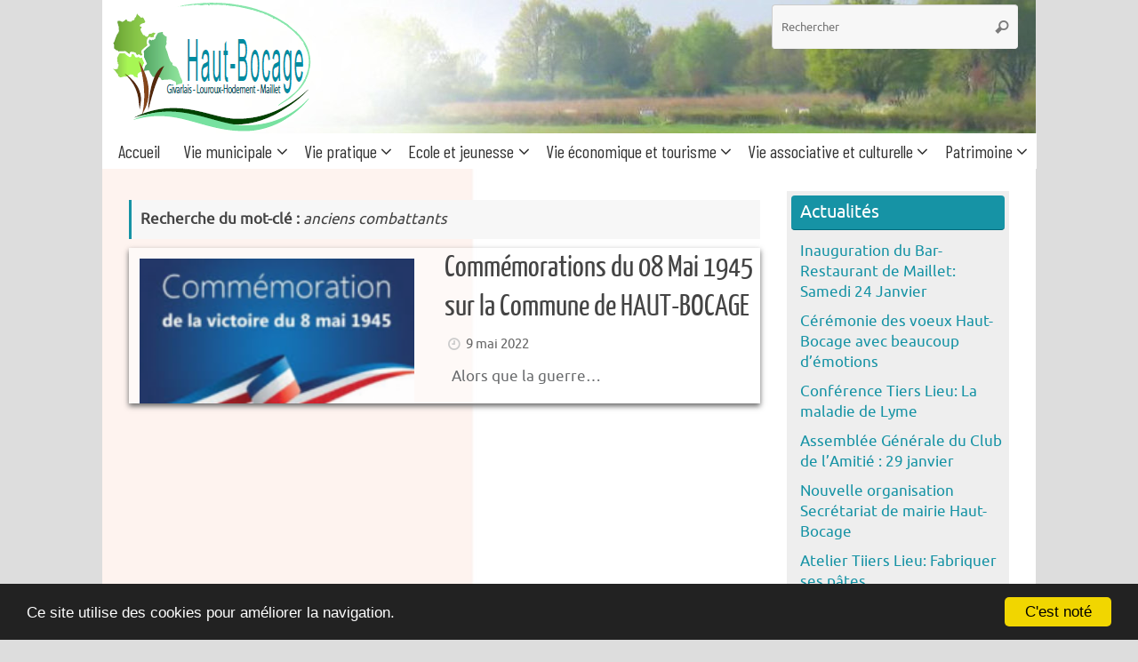

--- FILE ---
content_type: text/html; charset=UTF-8
request_url: https://www.haut-bocage.fr/tag/anciens-combattants/
body_size: 16397
content:
<!DOCTYPE html>
<html lang="fr-FR">
<head>
<meta name="viewport" content="width=device-width, user-scalable=yes, initial-scale=1.0, minimum-scale=1.0, maximum-scale=3.0">
<meta http-equiv="Content-Type" content="text/html; charset=UTF-8" />
<link rel="profile" href="https://gmpg.org/xfn/11" />
<link rel="pingback" href="https://www.haut-bocage.fr/xmlrpc.php" />
<link href="https://fonts.googleapis.com/css?family=Asap+Condensed|Kalam" rel="stylesheet"> 
<title>anciens combattants &#8211; Haut-Bocage</title>
<style>
#wpadminbar #wp-admin-bar-wsm_free_top_button .ab-icon:before {
	content: "\f239";
	color: #FF9800;
	top: 3px;
}
</style><meta name='robots' content='max-image-preview:large' />
<link rel='dns-prefetch' href='//fonts.googleapis.com' />
<link rel="alternate" type="application/rss+xml" title="Haut-Bocage &raquo; Flux" href="https://www.haut-bocage.fr/feed/" />
<link rel="alternate" type="text/calendar" title="Haut-Bocage &raquo; Flux iCal" href="https://www.haut-bocage.fr/agenda/?ical=1" />
<link rel="alternate" type="application/rss+xml" title="Haut-Bocage &raquo; Flux de l’étiquette anciens combattants" href="https://www.haut-bocage.fr/tag/anciens-combattants/feed/" />
<script type="text/javascript">
/* <![CDATA[ */
window._wpemojiSettings = {"baseUrl":"https:\/\/s.w.org\/images\/core\/emoji\/15.0.3\/72x72\/","ext":".png","svgUrl":"https:\/\/s.w.org\/images\/core\/emoji\/15.0.3\/svg\/","svgExt":".svg","source":{"concatemoji":"https:\/\/www.haut-bocage.fr\/wp-includes\/js\/wp-emoji-release.min.js?ver=6.5.7"}};
/*! This file is auto-generated */
!function(i,n){var o,s,e;function c(e){try{var t={supportTests:e,timestamp:(new Date).valueOf()};sessionStorage.setItem(o,JSON.stringify(t))}catch(e){}}function p(e,t,n){e.clearRect(0,0,e.canvas.width,e.canvas.height),e.fillText(t,0,0);var t=new Uint32Array(e.getImageData(0,0,e.canvas.width,e.canvas.height).data),r=(e.clearRect(0,0,e.canvas.width,e.canvas.height),e.fillText(n,0,0),new Uint32Array(e.getImageData(0,0,e.canvas.width,e.canvas.height).data));return t.every(function(e,t){return e===r[t]})}function u(e,t,n){switch(t){case"flag":return n(e,"\ud83c\udff3\ufe0f\u200d\u26a7\ufe0f","\ud83c\udff3\ufe0f\u200b\u26a7\ufe0f")?!1:!n(e,"\ud83c\uddfa\ud83c\uddf3","\ud83c\uddfa\u200b\ud83c\uddf3")&&!n(e,"\ud83c\udff4\udb40\udc67\udb40\udc62\udb40\udc65\udb40\udc6e\udb40\udc67\udb40\udc7f","\ud83c\udff4\u200b\udb40\udc67\u200b\udb40\udc62\u200b\udb40\udc65\u200b\udb40\udc6e\u200b\udb40\udc67\u200b\udb40\udc7f");case"emoji":return!n(e,"\ud83d\udc26\u200d\u2b1b","\ud83d\udc26\u200b\u2b1b")}return!1}function f(e,t,n){var r="undefined"!=typeof WorkerGlobalScope&&self instanceof WorkerGlobalScope?new OffscreenCanvas(300,150):i.createElement("canvas"),a=r.getContext("2d",{willReadFrequently:!0}),o=(a.textBaseline="top",a.font="600 32px Arial",{});return e.forEach(function(e){o[e]=t(a,e,n)}),o}function t(e){var t=i.createElement("script");t.src=e,t.defer=!0,i.head.appendChild(t)}"undefined"!=typeof Promise&&(o="wpEmojiSettingsSupports",s=["flag","emoji"],n.supports={everything:!0,everythingExceptFlag:!0},e=new Promise(function(e){i.addEventListener("DOMContentLoaded",e,{once:!0})}),new Promise(function(t){var n=function(){try{var e=JSON.parse(sessionStorage.getItem(o));if("object"==typeof e&&"number"==typeof e.timestamp&&(new Date).valueOf()<e.timestamp+604800&&"object"==typeof e.supportTests)return e.supportTests}catch(e){}return null}();if(!n){if("undefined"!=typeof Worker&&"undefined"!=typeof OffscreenCanvas&&"undefined"!=typeof URL&&URL.createObjectURL&&"undefined"!=typeof Blob)try{var e="postMessage("+f.toString()+"("+[JSON.stringify(s),u.toString(),p.toString()].join(",")+"));",r=new Blob([e],{type:"text/javascript"}),a=new Worker(URL.createObjectURL(r),{name:"wpTestEmojiSupports"});return void(a.onmessage=function(e){c(n=e.data),a.terminate(),t(n)})}catch(e){}c(n=f(s,u,p))}t(n)}).then(function(e){for(var t in e)n.supports[t]=e[t],n.supports.everything=n.supports.everything&&n.supports[t],"flag"!==t&&(n.supports.everythingExceptFlag=n.supports.everythingExceptFlag&&n.supports[t]);n.supports.everythingExceptFlag=n.supports.everythingExceptFlag&&!n.supports.flag,n.DOMReady=!1,n.readyCallback=function(){n.DOMReady=!0}}).then(function(){return e}).then(function(){var e;n.supports.everything||(n.readyCallback(),(e=n.source||{}).concatemoji?t(e.concatemoji):e.wpemoji&&e.twemoji&&(t(e.twemoji),t(e.wpemoji)))}))}((window,document),window._wpemojiSettings);
/* ]]> */
</script>
<link rel='stylesheet' id='dashicons-css' href='https://www.haut-bocage.fr/wp-includes/css/dashicons.min.css?ver=6.5.7' type='text/css' media='all' />
<link rel='stylesheet' id='wunderground-css' href='https://www.haut-bocage.fr/wp-content/plugins/wunderground/assets/css/wunderground.css?ver=2.1.3' type='text/css' media='all' />
<link rel='stylesheet' id='post-views-counter-frontend-css' href='https://www.haut-bocage.fr/wp-content/plugins/post-views-counter/css/frontend.min.css?ver=1.5.5' type='text/css' media='all' />
<style id='wp-emoji-styles-inline-css' type='text/css'>

	img.wp-smiley, img.emoji {
		display: inline !important;
		border: none !important;
		box-shadow: none !important;
		height: 1em !important;
		width: 1em !important;
		margin: 0 0.07em !important;
		vertical-align: -0.1em !important;
		background: none !important;
		padding: 0 !important;
	}
</style>
<link rel='stylesheet' id='wp-block-library-css' href='https://www.haut-bocage.fr/wp-includes/css/dist/block-library/style.min.css?ver=6.5.7' type='text/css' media='all' />
<style id='classic-theme-styles-inline-css' type='text/css'>
/*! This file is auto-generated */
.wp-block-button__link{color:#fff;background-color:#32373c;border-radius:9999px;box-shadow:none;text-decoration:none;padding:calc(.667em + 2px) calc(1.333em + 2px);font-size:1.125em}.wp-block-file__button{background:#32373c;color:#fff;text-decoration:none}
</style>
<style id='global-styles-inline-css' type='text/css'>
body{--wp--preset--color--black: #000000;--wp--preset--color--cyan-bluish-gray: #abb8c3;--wp--preset--color--white: #ffffff;--wp--preset--color--pale-pink: #f78da7;--wp--preset--color--vivid-red: #cf2e2e;--wp--preset--color--luminous-vivid-orange: #ff6900;--wp--preset--color--luminous-vivid-amber: #fcb900;--wp--preset--color--light-green-cyan: #7bdcb5;--wp--preset--color--vivid-green-cyan: #00d084;--wp--preset--color--pale-cyan-blue: #8ed1fc;--wp--preset--color--vivid-cyan-blue: #0693e3;--wp--preset--color--vivid-purple: #9b51e0;--wp--preset--gradient--vivid-cyan-blue-to-vivid-purple: linear-gradient(135deg,rgba(6,147,227,1) 0%,rgb(155,81,224) 100%);--wp--preset--gradient--light-green-cyan-to-vivid-green-cyan: linear-gradient(135deg,rgb(122,220,180) 0%,rgb(0,208,130) 100%);--wp--preset--gradient--luminous-vivid-amber-to-luminous-vivid-orange: linear-gradient(135deg,rgba(252,185,0,1) 0%,rgba(255,105,0,1) 100%);--wp--preset--gradient--luminous-vivid-orange-to-vivid-red: linear-gradient(135deg,rgba(255,105,0,1) 0%,rgb(207,46,46) 100%);--wp--preset--gradient--very-light-gray-to-cyan-bluish-gray: linear-gradient(135deg,rgb(238,238,238) 0%,rgb(169,184,195) 100%);--wp--preset--gradient--cool-to-warm-spectrum: linear-gradient(135deg,rgb(74,234,220) 0%,rgb(151,120,209) 20%,rgb(207,42,186) 40%,rgb(238,44,130) 60%,rgb(251,105,98) 80%,rgb(254,248,76) 100%);--wp--preset--gradient--blush-light-purple: linear-gradient(135deg,rgb(255,206,236) 0%,rgb(152,150,240) 100%);--wp--preset--gradient--blush-bordeaux: linear-gradient(135deg,rgb(254,205,165) 0%,rgb(254,45,45) 50%,rgb(107,0,62) 100%);--wp--preset--gradient--luminous-dusk: linear-gradient(135deg,rgb(255,203,112) 0%,rgb(199,81,192) 50%,rgb(65,88,208) 100%);--wp--preset--gradient--pale-ocean: linear-gradient(135deg,rgb(255,245,203) 0%,rgb(182,227,212) 50%,rgb(51,167,181) 100%);--wp--preset--gradient--electric-grass: linear-gradient(135deg,rgb(202,248,128) 0%,rgb(113,206,126) 100%);--wp--preset--gradient--midnight: linear-gradient(135deg,rgb(2,3,129) 0%,rgb(40,116,252) 100%);--wp--preset--font-size--small: 13px;--wp--preset--font-size--medium: 20px;--wp--preset--font-size--large: 36px;--wp--preset--font-size--x-large: 42px;--wp--preset--spacing--20: 0.44rem;--wp--preset--spacing--30: 0.67rem;--wp--preset--spacing--40: 1rem;--wp--preset--spacing--50: 1.5rem;--wp--preset--spacing--60: 2.25rem;--wp--preset--spacing--70: 3.38rem;--wp--preset--spacing--80: 5.06rem;--wp--preset--shadow--natural: 6px 6px 9px rgba(0, 0, 0, 0.2);--wp--preset--shadow--deep: 12px 12px 50px rgba(0, 0, 0, 0.4);--wp--preset--shadow--sharp: 6px 6px 0px rgba(0, 0, 0, 0.2);--wp--preset--shadow--outlined: 6px 6px 0px -3px rgba(255, 255, 255, 1), 6px 6px rgba(0, 0, 0, 1);--wp--preset--shadow--crisp: 6px 6px 0px rgba(0, 0, 0, 1);}:where(.is-layout-flex){gap: 0.5em;}:where(.is-layout-grid){gap: 0.5em;}body .is-layout-flex{display: flex;}body .is-layout-flex{flex-wrap: wrap;align-items: center;}body .is-layout-flex > *{margin: 0;}body .is-layout-grid{display: grid;}body .is-layout-grid > *{margin: 0;}:where(.wp-block-columns.is-layout-flex){gap: 2em;}:where(.wp-block-columns.is-layout-grid){gap: 2em;}:where(.wp-block-post-template.is-layout-flex){gap: 1.25em;}:where(.wp-block-post-template.is-layout-grid){gap: 1.25em;}.has-black-color{color: var(--wp--preset--color--black) !important;}.has-cyan-bluish-gray-color{color: var(--wp--preset--color--cyan-bluish-gray) !important;}.has-white-color{color: var(--wp--preset--color--white) !important;}.has-pale-pink-color{color: var(--wp--preset--color--pale-pink) !important;}.has-vivid-red-color{color: var(--wp--preset--color--vivid-red) !important;}.has-luminous-vivid-orange-color{color: var(--wp--preset--color--luminous-vivid-orange) !important;}.has-luminous-vivid-amber-color{color: var(--wp--preset--color--luminous-vivid-amber) !important;}.has-light-green-cyan-color{color: var(--wp--preset--color--light-green-cyan) !important;}.has-vivid-green-cyan-color{color: var(--wp--preset--color--vivid-green-cyan) !important;}.has-pale-cyan-blue-color{color: var(--wp--preset--color--pale-cyan-blue) !important;}.has-vivid-cyan-blue-color{color: var(--wp--preset--color--vivid-cyan-blue) !important;}.has-vivid-purple-color{color: var(--wp--preset--color--vivid-purple) !important;}.has-black-background-color{background-color: var(--wp--preset--color--black) !important;}.has-cyan-bluish-gray-background-color{background-color: var(--wp--preset--color--cyan-bluish-gray) !important;}.has-white-background-color{background-color: var(--wp--preset--color--white) !important;}.has-pale-pink-background-color{background-color: var(--wp--preset--color--pale-pink) !important;}.has-vivid-red-background-color{background-color: var(--wp--preset--color--vivid-red) !important;}.has-luminous-vivid-orange-background-color{background-color: var(--wp--preset--color--luminous-vivid-orange) !important;}.has-luminous-vivid-amber-background-color{background-color: var(--wp--preset--color--luminous-vivid-amber) !important;}.has-light-green-cyan-background-color{background-color: var(--wp--preset--color--light-green-cyan) !important;}.has-vivid-green-cyan-background-color{background-color: var(--wp--preset--color--vivid-green-cyan) !important;}.has-pale-cyan-blue-background-color{background-color: var(--wp--preset--color--pale-cyan-blue) !important;}.has-vivid-cyan-blue-background-color{background-color: var(--wp--preset--color--vivid-cyan-blue) !important;}.has-vivid-purple-background-color{background-color: var(--wp--preset--color--vivid-purple) !important;}.has-black-border-color{border-color: var(--wp--preset--color--black) !important;}.has-cyan-bluish-gray-border-color{border-color: var(--wp--preset--color--cyan-bluish-gray) !important;}.has-white-border-color{border-color: var(--wp--preset--color--white) !important;}.has-pale-pink-border-color{border-color: var(--wp--preset--color--pale-pink) !important;}.has-vivid-red-border-color{border-color: var(--wp--preset--color--vivid-red) !important;}.has-luminous-vivid-orange-border-color{border-color: var(--wp--preset--color--luminous-vivid-orange) !important;}.has-luminous-vivid-amber-border-color{border-color: var(--wp--preset--color--luminous-vivid-amber) !important;}.has-light-green-cyan-border-color{border-color: var(--wp--preset--color--light-green-cyan) !important;}.has-vivid-green-cyan-border-color{border-color: var(--wp--preset--color--vivid-green-cyan) !important;}.has-pale-cyan-blue-border-color{border-color: var(--wp--preset--color--pale-cyan-blue) !important;}.has-vivid-cyan-blue-border-color{border-color: var(--wp--preset--color--vivid-cyan-blue) !important;}.has-vivid-purple-border-color{border-color: var(--wp--preset--color--vivid-purple) !important;}.has-vivid-cyan-blue-to-vivid-purple-gradient-background{background: var(--wp--preset--gradient--vivid-cyan-blue-to-vivid-purple) !important;}.has-light-green-cyan-to-vivid-green-cyan-gradient-background{background: var(--wp--preset--gradient--light-green-cyan-to-vivid-green-cyan) !important;}.has-luminous-vivid-amber-to-luminous-vivid-orange-gradient-background{background: var(--wp--preset--gradient--luminous-vivid-amber-to-luminous-vivid-orange) !important;}.has-luminous-vivid-orange-to-vivid-red-gradient-background{background: var(--wp--preset--gradient--luminous-vivid-orange-to-vivid-red) !important;}.has-very-light-gray-to-cyan-bluish-gray-gradient-background{background: var(--wp--preset--gradient--very-light-gray-to-cyan-bluish-gray) !important;}.has-cool-to-warm-spectrum-gradient-background{background: var(--wp--preset--gradient--cool-to-warm-spectrum) !important;}.has-blush-light-purple-gradient-background{background: var(--wp--preset--gradient--blush-light-purple) !important;}.has-blush-bordeaux-gradient-background{background: var(--wp--preset--gradient--blush-bordeaux) !important;}.has-luminous-dusk-gradient-background{background: var(--wp--preset--gradient--luminous-dusk) !important;}.has-pale-ocean-gradient-background{background: var(--wp--preset--gradient--pale-ocean) !important;}.has-electric-grass-gradient-background{background: var(--wp--preset--gradient--electric-grass) !important;}.has-midnight-gradient-background{background: var(--wp--preset--gradient--midnight) !important;}.has-small-font-size{font-size: var(--wp--preset--font-size--small) !important;}.has-medium-font-size{font-size: var(--wp--preset--font-size--medium) !important;}.has-large-font-size{font-size: var(--wp--preset--font-size--large) !important;}.has-x-large-font-size{font-size: var(--wp--preset--font-size--x-large) !important;}
.wp-block-navigation a:where(:not(.wp-element-button)){color: inherit;}
:where(.wp-block-post-template.is-layout-flex){gap: 1.25em;}:where(.wp-block-post-template.is-layout-grid){gap: 1.25em;}
:where(.wp-block-columns.is-layout-flex){gap: 2em;}:where(.wp-block-columns.is-layout-grid){gap: 2em;}
.wp-block-pullquote{font-size: 1.5em;line-height: 1.6;}
</style>
<link rel='stylesheet' id='email-subscribers-css' href='https://www.haut-bocage.fr/wp-content/plugins/email-subscribers/lite/public/css/email-subscribers-public.css?ver=5.7.26' type='text/css' media='all' />
<link rel='stylesheet' id='lws-public-css' href='https://www.haut-bocage.fr/wp-content/plugins/live-weather-station/public/css/live-weather-station-public.min.css?ver=3.8.13' type='text/css' media='all' />
<link rel='stylesheet' id='wsm-style-css' href='https://www.haut-bocage.fr/wp-content/plugins/wp-stats-manager/css/style.css?ver=1.2' type='text/css' media='all' />
<link rel='stylesheet' id='tempera-fonts-css' href='https://www.haut-bocage.fr/wp-content/themes/tempera/fonts/fontfaces.css?ver=1.8.2' type='text/css' media='all' />
<link rel='stylesheet' id='tempera-googlefonts-css' href='//fonts.googleapis.com/css?family=Barlow+Condensed' type='text/css' media='screen' />
<link rel='stylesheet' id='tempera-style-css' href='https://www.haut-bocage.fr/wp-content/themes/tempera-haut-bocage/style.css?ver=1.8.2' type='text/css' media='all' />
<style id='tempera-style-inline-css' type='text/css'>
#header, #main, #topbar-inner { max-width: 1050px; } #container.one-column { } #container.two-columns-right #secondary { width:250px; float:right; } #container.two-columns-right #content { width:calc(100% - 280px); float:left; } #container.two-columns-left #primary { width:250px; float:left; } #container.two-columns-left #content { width:calc(100% - 280px); float:right; } #container.three-columns-right .sidey { width:125px; float:left; } #container.three-columns-right #primary { margin-left:15px; margin-right:15px; } #container.three-columns-right #content { width: calc(100% - 280px); float:left;} #container.three-columns-left .sidey { width:125px; float:left; } #container.three-columns-left #secondary {margin-left:15px; margin-right:15px; } #container.three-columns-left #content { width: calc(100% - 280px); float:right; } #container.three-columns-sided .sidey { width:125px; float:left; } #container.three-columns-sided #secondary { float:right; } #container.three-columns-sided #content { width: calc(100% - 310px); float:right; margin: 0 155px 0 -1050px; } body { font-family: Ubuntu; } #content h1.entry-title a, #content h2.entry-title a, #content h1.entry-title , #content h2.entry-title { font-family: "Yanone Kaffeesatz Regular"; } .widget-title, .widget-title a { font-family: inherit; } .entry-content h1, .entry-content h2, .entry-content h3, .entry-content h4, .entry-content h5, .entry-content h6, #comments #reply-title, .nivo-caption h2, #front-text1 h2, #front-text2 h2, .column-header-image, .column-header-noimage { font-family: "Century Gothic", AppleGothic, sans-serif; } #site-title span a { font-family: "Yanone Kaffeesatz Regular"; } #access ul li a, #access ul li a span { font-family: "Barlow Condensed"; } body { color: #444444; background-color: #dddddd } a { color: #1693A5; } a:hover,.entry-meta span a:hover, .comments-link a:hover { color: #D6341D; } #header { ; } #site-title span a { color:#1693A5; } #site-description { color:#999999; } .socials a { background-color: #1693A5; } .socials .socials-hover { background-color: #D6341D; } /* Main menu top level */ #access a, #nav-toggle span, li.menu-main-search .searchform input[type="search"] { color: #333333; } li.menu-main-search .searchform input[type="search"] { background-color: #ffffff; border-left-color: #d1d1d6; } #access, #nav-toggle {background-color: #efeff4; } #access > .menu > ul > li > a > span { border-color: #d1d1d6; -webkit-box-shadow: 1px 0 0 #ffffff; box-shadow: 1px 0 0 #ffffff; } /*.rtl #access > .menu > ul > li > a > span { -webkit-box-shadow: -1px 0 0 #ffffff; box-shadow: -1px 0 0 #ffffff; } */ #access a:hover {background-color: #fcfcff; } #access ul li.current_page_item > a, #access ul li.current-menu-item > a, #access ul li.current_page_ancestor > a, #access ul li.current-menu-ancestor > a { background-color: #fcfcff; } /* Main menu Submenus */ #access > .menu > ul > li > ul:before {border-bottom-color:#660000;} #access ul ul ul li:first-child:before { border-right-color:#660000;} #access ul ul li { background-color:#660000; border-top-color:#740e0e; border-bottom-color:#5b0000} #access ul ul li a{color:#ffffff} #access ul ul li a:hover{background:#740e0e} #access ul ul li.current_page_item > a, #access ul ul li.current-menu-item > a, #access ul ul li.current_page_ancestor > a, #access ul ul li.current-menu-ancestor > a { background-color:#740e0e; } #topbar { background-color: #000000;border-bottom-color:#282828; box-shadow:3px 0 3px #000000; } .topmenu ul li a, .topmenu .searchsubmit { color: #CCCCCC; } .topmenu ul li a:hover, .topmenu .searchform input[type="search"] { color: #EEEEEE; border-bottom-color: rgba( 22,147,165, 0.5); } #main { background-color: #ffffff; } #author-info, #entry-author-info, #content .page-title { border-color: #1693a5; background: #F7F7F7; } #entry-author-info #author-avatar, #author-info #author-avatar { border-color: #EEEEEE; } .sidey .widget-container { color: #333333; background-color: #eeeeee; } .sidey .widget-title { color: #ffffff; background-color: #1693a5;border-color:#006b7d;} .sidey .widget-container a {} .sidey .widget-container a:hover {} .entry-content h1, .entry-content h2, .entry-content h3, .entry-content h4, .entry-content h5, .entry-content h6 { color: #444444; } .sticky .entry-header {border-color:#1693a5 } .entry-title, .entry-title a { color: #444444; } .entry-title a:hover { color: #000000; } #content span.entry-format { color: #333333; background-color: #efeff4; } #footer { color: #AAAAAA; ; } #footer2 { color: #AAAAAA; background-color: #c7e7ef; } #footer a { ; } #footer a:hover { ; } #footer2 a, .footermenu ul li:after { ; } #footer2 a:hover { ; } #footer .widget-container { color: #333333; background-color: #eeeeee; } #footer .widget-title { color: #ffffff; background-color: #1693a5;border-color:#006b7d } a.continue-reading-link, #cryout_ajax_more_trigger { color:#333333; background:#efeff4; border-bottom-color:#1693a5; } a.continue-reading-link:hover { border-bottom-color:#D6341D; } a.continue-reading-link i.crycon-right-dir {color:#1693a5} a.continue-reading-link:hover i.crycon-right-dir {color:#D6341D} .page-link a, .page-link > span > em {border-color:#CCCCCC} .columnmore a {background:#1693a5;color:#F7F7F7} .columnmore a:hover {background:#D6341D;} .button, #respond .form-submit input#submit, input[type="submit"], input[type="reset"] { background-color: #1693a5; } .button:hover, #respond .form-submit input#submit:hover { background-color: #D6341D; } .entry-content tr th, .entry-content thead th { color: #444444; } .entry-content table, .entry-content fieldset, .entry-content tr td, .entry-content tr th, .entry-content thead th { border-color: #CCCCCC; } .entry-content tr.even td { background-color: #F7F7F7 !important; } hr { border-color: #CCCCCC; } input[type="text"], input[type="password"], input[type="email"], textarea, select, input[type="color"],input[type="date"],input[type="datetime"],input[type="datetime-local"],input[type="month"],input[type="number"],input[type="range"], input[type="search"],input[type="tel"],input[type="time"],input[type="url"],input[type="week"] { background-color: #F7F7F7; border-color: #CCCCCC #EEEEEE #EEEEEE #CCCCCC; color: #444444; } input[type="submit"], input[type="reset"] { color: #ffffff; background-color: #1693a5; } input[type="text"]:hover, input[type="password"]:hover, input[type="email"]:hover, textarea:hover, input[type="color"]:hover, input[type="date"]:hover, input[type="datetime"]:hover, input[type="datetime-local"]:hover, input[type="month"]:hover, input[type="number"]:hover, input[type="range"]:hover, input[type="search"]:hover, input[type="tel"]:hover, input[type="time"]:hover, input[type="url"]:hover, input[type="week"]:hover { background-color: rgba(247,247,247,0.4); } .entry-content pre { border-color: #CCCCCC; border-bottom-color:#1693a5;} .entry-content code { background-color:#F7F7F7;} .entry-content blockquote { border-color: #EEEEEE; } abbr, acronym { border-color: #444444; } .comment-meta a { color: #444444; } #respond .form-allowed-tags { color: #999999; } .entry-meta .crycon-metas:before {color:#CCCCCC;} .entry-meta span a, .comments-link a, .entry-meta {color:#666666;} .entry-meta span a:hover, .comments-link a:hover {} .nav-next a:hover {} .nav-previous a:hover { } .pagination { border-color:#ededed;} .pagination span, .pagination a { background:#F7F7F7; border-left-color:#dddddd; border-right-color:#ffffff; } .pagination a:hover { background: #ffffff; } #searchform input[type="text"] {color:#999999;} .caption-accented .wp-caption { background-color:rgba(22,147,165,0.8); color:#ffffff} .tempera-image-one .entry-content img[class*='align'], .tempera-image-one .entry-summary img[class*='align'], .tempera-image-two .entry-content img[class*='align'], .tempera-image-two .entry-summary img[class*='align'], .tempera-image-one .entry-content [class*='wp-block'][class*='align'] img, .tempera-image-one .entry-summary [class*='wp-block'][class*='align'] img, .tempera-image-two .entry-content [class*='wp-block'][class*='align'] img, .tempera-image-two .entry-summary [class*='wp-block'][class*='align'] img { border-color:#1693a5;} html { font-size:17px; line-height:1.4; } .entry-content, .entry-summary, #frontpage blockquote { text-align:inherit; } .entry-content, .entry-summary, .widget-area { ; } #content h1.entry-title, #content h2.entry-title { font-size:34px ;} .widget-title, .widget-title a { font-size:20px ;} h1 { font-size: 2.105em; } h2 { font-size: 1.835em; } h3 { font-size: 1.565em; } h4 { font-size: 1.295em; } h5 { font-size: 1.025em; } h6 { font-size: 0.755em; } #site-title { font-size:50px ;} #access ul li a, li.menu-main-search .searchform input[type="search"] { font-size:20px ;} #respond .form-allowed-tags { display:none;} .nocomments, .nocomments2 {display:none;} .comments-link span { display:none;} #header-container > div { margin:0px 0 0 10px;} .entry-content p, .entry-content ul, .entry-content ol, .entry-content dd, .entry-content pre, .entry-content hr, .entry-summary p, .commentlist p { margin-bottom: 1.0em; } footer.entry-meta { display: none; } #toTop {background:#ffffff;margin-left:1200px;} #toTop:hover .crycon-back2top:before {color:#D6341D;} @media (max-width: 1095px) { #footer2 #toTop { position: relative; margin-left: auto !important; margin-right: auto !important; bottom: 0; display: block; width: 45px; border-radius: 4px 4px 0 0; opacity: 1; } } #main {margin-top:20px; } #forbottom {margin-left: 30px; margin-right: 30px;} #header-widget-area { width: 33%; } #branding { height:150px; } @media (max-width: 1920px) {#branding, #bg_image { display: block; height:auto; max-width:100%; min-height:inherit !important; display: block; } } 
.slider-bullets .nivo-controlNav a { background-color: white; } .slider-bullets .nivo-controlNav a:hover { background-color: #660000; } #access {padding: 0; margin: 0;} #toTop {background: url('https://www.haut-bocage.fr/wp-content/uploads/2017/09/bouton.jpg') top left;} .searchform {right: 20px;} .searchform input[type="search"] {float: right;width: 80%;} .searchform:hover input[type="submit"].searchsubmit {right: -35px;}
</style>
<link rel='stylesheet' id='tempera-mobile-css' href='https://www.haut-bocage.fr/wp-content/themes/tempera/styles/style-mobile.css?ver=1.8.2' type='text/css' media='all' />
<link rel='stylesheet' id='ari-fancybox-css' href='https://www.haut-bocage.fr/wp-content/plugins/ari-fancy-lightbox/assets/fancybox/jquery.fancybox.min.css?ver=1.3.19' type='text/css' media='all' />
<style id='ari-fancybox-inline-css' type='text/css'>
BODY .fancybox-container{z-index:200000}BODY .fancybox-is-open .fancybox-bg{opacity:0.87}BODY .fancybox-bg {background-color:#0f0f11}BODY .fancybox-thumbs {background-color:#ffffff}
</style>
<script type="text/javascript" src="https://www.haut-bocage.fr/wp-includes/js/jquery/jquery.min.js?ver=3.7.1" id="jquery-core-js"></script>
<script type="text/javascript" src="https://www.haut-bocage.fr/wp-includes/js/jquery/jquery-migrate.min.js?ver=3.4.1" id="jquery-migrate-js"></script>
<script type="text/javascript" src="https://www.haut-bocage.fr/wp-includes/js/jquery/ui/core.min.js?ver=1.13.2" id="jquery-ui-core-js"></script>
<script type="text/javascript" src="https://www.haut-bocage.fr/wp-includes/js/jquery/ui/menu.min.js?ver=1.13.2" id="jquery-ui-menu-js"></script>
<script type="text/javascript" src="https://www.haut-bocage.fr/wp-includes/js/dist/vendor/wp-polyfill-inert.min.js?ver=3.1.2" id="wp-polyfill-inert-js"></script>
<script type="text/javascript" src="https://www.haut-bocage.fr/wp-includes/js/dist/vendor/regenerator-runtime.min.js?ver=0.14.0" id="regenerator-runtime-js"></script>
<script type="text/javascript" src="https://www.haut-bocage.fr/wp-includes/js/dist/vendor/wp-polyfill.min.js?ver=3.15.0" id="wp-polyfill-js"></script>
<script type="text/javascript" src="https://www.haut-bocage.fr/wp-includes/js/dist/dom-ready.min.js?ver=f77871ff7694fffea381" id="wp-dom-ready-js"></script>
<script type="text/javascript" src="https://www.haut-bocage.fr/wp-includes/js/dist/hooks.min.js?ver=2810c76e705dd1a53b18" id="wp-hooks-js"></script>
<script type="text/javascript" src="https://www.haut-bocage.fr/wp-includes/js/dist/i18n.min.js?ver=5e580eb46a90c2b997e6" id="wp-i18n-js"></script>
<script type="text/javascript" id="wp-i18n-js-after">
/* <![CDATA[ */
wp.i18n.setLocaleData( { 'text direction\u0004ltr': [ 'ltr' ] } );
/* ]]> */
</script>
<script type="text/javascript" id="wp-a11y-js-translations">
/* <![CDATA[ */
( function( domain, translations ) {
	var localeData = translations.locale_data[ domain ] || translations.locale_data.messages;
	localeData[""].domain = domain;
	wp.i18n.setLocaleData( localeData, domain );
} )( "default", {"translation-revision-date":"2025-10-01 05:31:31+0000","generator":"GlotPress\/4.0.1","domain":"messages","locale_data":{"messages":{"":{"domain":"messages","plural-forms":"nplurals=2; plural=n > 1;","lang":"fr"},"Notifications":["Notifications"]}},"comment":{"reference":"wp-includes\/js\/dist\/a11y.js"}} );
/* ]]> */
</script>
<script type="text/javascript" src="https://www.haut-bocage.fr/wp-includes/js/dist/a11y.min.js?ver=d90eebea464f6c09bfd5" id="wp-a11y-js"></script>
<script type="text/javascript" src="https://www.haut-bocage.fr/wp-includes/js/jquery/ui/autocomplete.min.js?ver=1.13.2" id="jquery-ui-autocomplete-js"></script>
<script type="text/javascript" id="wunderground-widget-js-extra">
/* <![CDATA[ */
var WuWidget = {"apiKey":"3ffab52910ec1a0e","_wpnonce":"9c40d8934d","ajaxurl":"https:\/\/www.haut-bocage.fr\/wp-admin\/admin-ajax.php","is_admin":"","subdomain":"french"};
/* ]]> */
</script>
<script type="text/javascript" src="https://www.haut-bocage.fr/wp-content/plugins/wunderground/assets/js/widget.min.js?ver=2.1.3" id="wunderground-widget-js"></script>
<script type="text/javascript" id="ari-fancybox-js-extra">
/* <![CDATA[ */
var ARI_FANCYBOX = {"lightbox":{"infobar":false,"backFocus":false,"trapFocus":false,"thumbs":{"hideOnClose":false},"touch":{"vertical":true,"momentum":true},"buttons":["slideShow","fullScreen","thumbs","close"],"lang":"custom","i18n":{"custom":{"PREV":"Previous","NEXT":"Next","PLAY_START":"Start slideshow (P)","PLAY_STOP":"Stop slideshow (P)","FULL_SCREEN":"Full screen (F)","THUMBS":"Thumbnails (G)","CLOSE":"Close (Esc)","ERROR":"The requested content cannot be loaded. <br\/> Please try again later."}}},"convert":{"images":{"convert":true,"post_grouping":true},"youtube":{"convert":true},"vimeo":{"convert":true},"metacafe":{"convert":true},"dailymotion":{"convert":true},"vine":{"convert":true},"instagram":{"convert":true},"google_maps":{"convert":true,"showMarker":true},"pdf":{"convert":true,"external":{"convert":true}}},"viewers":{"pdfjs":{"url":"https:\/\/www.haut-bocage.fr\/wp-content\/plugins\/ari-fancy-lightbox\/assets\/pdfjs\/web\/viewer.html"}}};
/* ]]> */
</script>
<script type="text/javascript" src="https://www.haut-bocage.fr/wp-content/plugins/ari-fancy-lightbox/assets/fancybox/jquery.fancybox.min.js?ver=1.3.19" id="ari-fancybox-js"></script>
<link rel="https://api.w.org/" href="https://www.haut-bocage.fr/wp-json/" /><link rel="alternate" type="application/json" href="https://www.haut-bocage.fr/wp-json/wp/v2/tags/640" /><link rel="EditURI" type="application/rsd+xml" title="RSD" href="https://www.haut-bocage.fr/xmlrpc.php?rsd" />
<meta name="generator" content="WordPress 6.5.7" />

        <!-- Wordpress Stats Manager -->
        <script type="text/javascript">
            var _wsm = _wsm || [];
            _wsm.push(['trackPageView']);
            _wsm.push(['enableLinkTracking']);
            _wsm.push(['enableHeartBeatTimer']);
            (function() {
                var u = "https://www.haut-bocage.fr/wp-content/plugins/wp-stats-manager/";
                _wsm.push(['setUrlReferrer', ""]);
                _wsm.push(['setTrackerUrl', "https://www.haut-bocage.fr/?wmcAction=wmcTrack"]);
                _wsm.push(['setSiteId', "1"]);
                _wsm.push(['setPageId', "0"]);
                _wsm.push(['setWpUserId', "0"]);
                var d = document,
                    g = d.createElement('script'),
                    s = d.getElementsByTagName('script')[0];
                g.type = 'text/javascript';
                g.async = true;
                g.defer = true;
                g.src = u + 'js/wsm_new.js';
                s.parentNode.insertBefore(g, s);
            })();
        </script>
        <!-- End Wordpress Stats Manager Code -->
<meta name="tec-api-version" content="v1"><meta name="tec-api-origin" content="https://www.haut-bocage.fr"><link rel="alternate" href="https://www.haut-bocage.fr/wp-json/tribe/events/v1/events/?tags=anciens-combattants" />        <noscript>
            <style>
                #the-preloader-element { display: none !important; }
            </style>
        </noscript>
        
		<script
			type="text/javascript">var ajaxurl = 'https://www.haut-bocage.fr/wp-admin/admin-ajax.php';</script>

			<!--[if lt IE 9]>
	<script>
	document.createElement('header');
	document.createElement('nav');
	document.createElement('section');
	document.createElement('article');
	document.createElement('aside');
	document.createElement('footer');
	</script>
	<![endif]-->
	
<!-- Begin Cookie Consent plugin by Silktide - http://silktide.com/cookieconsent -->
<script type="text/javascript">
    window.cookieconsent_options = {"message":"Ce site utilise des cookies pour améliorer la navigation.","dismiss":"C'est noté","learnMore":"Plus d'infos","link":null,"theme":"dark-bottom"};
</script>

<script type="text/javascript" src="//cdnjs.cloudflare.com/ajax/libs/cookieconsent2/1.0.10/cookieconsent.min.js"></script>
<!-- End Cookie Consent plugin -->

</head>
<body data-rsssl=1 class="archive tag tag-anciens-combattants tag-640 tribe-no-js tempera-image-one caption-dark magazine-layout tempera-comment-placeholders tempera-menu-left tempera-topbarhide">

	<a class="skip-link screen-reader-text" href="#main" title="Passer au contenu"> Passer au contenu </a>
	
<div id="wrapper" class="hfeed">
<div id="topbar" ><div id="topbar-inner">  </div></div>

<div id="header-full">
	<header id="header">
		<div id="masthead">
			<div id="branding" role="banner" >
				<img id="bg_image" alt="Haut-Bocage" title="Haut-Bocage" src="https://www.haut-bocage.fr/wp-content/uploads/2017/12/fond6.jpg"  />	<div id="header-container">
	<div><a id="logo" href="https://www.haut-bocage.fr/" ><img title="Haut-Bocage" alt="Haut-Bocage" src="https://www.haut-bocage.fr/wp-content/uploads/2017/12/logo-accueil.png" /></a></div></div>						<div id="header-widget-area">
			<ul class="yoyo">
				<li id="search-3" class="widget-container widget_search">
<form role="search" method="get" class="searchform" action="https://www.haut-bocage.fr/">
	<label>
		<span class="screen-reader-text">Recherche pour :</span>
		<input type="search" class="s" placeholder="Rechercher" value="" name="s" />
	</label>
	<button type="submit" class="searchsubmit"><span class="screen-reader-text">Rechercher</span><i class="crycon-search"></i></button>
</form>
</li>			</ul>
		</div>
					<div style="clear:both;"></div>
			</div><!-- #branding -->
			<a id="nav-toggle"><span>&nbsp;</span></a>
			<nav id="access" role="navigation">
					<div class="skip-link screen-reader-text"><a href="#content" title="Passer au contenu">
		Passer au contenu	</a></div>
	<div class="menu"><ul id="prime_nav" class="menu"><li id="menu-item-26" class="menu-item menu-item-type-custom menu-item-object-custom menu-item-home menu-item-26"><a href="https://www.haut-bocage.fr/"><span>Accueil</span></a></li>
<li id="menu-item-79" class="menu-item menu-item-type-custom menu-item-object-custom menu-item-has-children menu-item-79"><a href="#"><span>Vie municipale</span></a>
<ul class="sub-menu">
	<li id="menu-item-426" class="menu-item menu-item-type-custom menu-item-object-custom menu-item-has-children menu-item-426"><a href="#"><span>Mairie</span></a>
	<ul class="sub-menu">
		<li id="menu-item-58" class="menu-item menu-item-type-post_type menu-item-object-page menu-item-58"><a href="https://www.haut-bocage.fr/mairie/"><span>Coordonnées et horaires</span></a></li>
		<li id="menu-item-67" class="menu-item menu-item-type-post_type menu-item-object-page menu-item-67"><a href="https://www.haut-bocage.fr/compte-rendus/"><span>Compte-rendus du Conseil Municipal et du CCAS</span></a></li>
		<li id="menu-item-425" class="menu-item menu-item-type-post_type menu-item-object-page menu-item-425"><a href="https://www.haut-bocage.fr/bulletin-municipal/"><span>Bulletin municipal</span></a></li>
	</ul>
</li>
	<li id="menu-item-61" class="menu-item menu-item-type-post_type menu-item-object-page menu-item-61"><a href="https://www.haut-bocage.fr/conseil-municipal/"><span>Conseil municipal</span></a></li>
	<li id="menu-item-64" class="menu-item menu-item-type-post_type menu-item-object-page menu-item-64"><a href="https://www.haut-bocage.fr/employes-communaux/"><span>Employés communaux</span></a></li>
	<li id="menu-item-70" class="menu-item menu-item-type-post_type menu-item-object-page menu-item-70"><a href="https://www.haut-bocage.fr/services-et-ccas/"><span>Services et CCAS</span></a></li>
	<li id="menu-item-431" class="menu-item menu-item-type-post_type menu-item-object-page menu-item-431"><a href="https://www.haut-bocage.fr/intercommunalite/"><span>Intercommunalité</span></a></li>
	<li id="menu-item-73" class="menu-item menu-item-type-post_type menu-item-object-page menu-item-73"><a href="https://www.haut-bocage.fr/la-commune-en-chiffres/"><span>La commune en chiffres</span></a></li>
</ul>
</li>
<li id="menu-item-85" class="menu-item menu-item-type-custom menu-item-object-custom menu-item-has-children menu-item-85"><a href="#"><span>Vie pratique</span></a>
<ul class="sub-menu">
	<li id="menu-item-92" class="menu-item menu-item-type-post_type menu-item-object-page menu-item-92"><a href="https://www.haut-bocage.fr/demarches-administratives/"><span>Démarches administratives – Réglementation</span></a></li>
	<li id="menu-item-94" class="menu-item menu-item-type-post_type menu-item-object-page menu-item-94"><a href="https://www.haut-bocage.fr/numeros-utiles/"><span>Numéros utiles</span></a></li>
	<li id="menu-item-97" class="menu-item menu-item-type-post_type menu-item-object-page menu-item-97"><a href="https://www.haut-bocage.fr/location-de-salle/"><span>Location de salle</span></a></li>
	<li id="menu-item-103" class="menu-item menu-item-type-post_type menu-item-object-page menu-item-103"><a href="https://www.haut-bocage.fr/eau-dechets-tris/"><span>Eau – déchets – tri</span></a></li>
	<li id="menu-item-106" class="menu-item menu-item-type-post_type menu-item-object-page menu-item-106"><a href="https://www.haut-bocage.fr/meteo/"><span>Météo</span></a></li>
</ul>
</li>
<li id="menu-item-86" class="menu-item menu-item-type-custom menu-item-object-custom menu-item-has-children menu-item-86"><a href="#"><span>Ecole et jeunesse</span></a>
<ul class="sub-menu">
	<li id="menu-item-131" class="menu-item menu-item-type-post_type menu-item-object-page menu-item-131"><a href="https://www.haut-bocage.fr/ecoles/"><span>Ecoles</span></a></li>
	<li id="menu-item-134" class="menu-item menu-item-type-post_type menu-item-object-page menu-item-134"><a href="https://www.haut-bocage.fr/cantine/"><span>Cantine</span></a></li>
	<li id="menu-item-615" class="menu-item menu-item-type-custom menu-item-object-custom menu-item-has-children menu-item-615"><a href="#"><span>Accueil périscolaire</span></a>
	<ul class="sub-menu">
		<li id="menu-item-639" class="menu-item menu-item-type-post_type menu-item-object-page menu-item-639"><a href="https://www.haut-bocage.fr/garderies/"><span>Garderies</span></a></li>
	</ul>
</li>
	<li id="menu-item-143" class="menu-item menu-item-type-post_type menu-item-object-page menu-item-143"><a href="https://www.haut-bocage.fr/assistantes-maternelles/"><span>Assistantes maternelles</span></a></li>
</ul>
</li>
<li id="menu-item-87" class="menu-item menu-item-type-custom menu-item-object-custom menu-item-has-children menu-item-87"><a href="#"><span>Vie économique et tourisme</span></a>
<ul class="sub-menu">
	<li id="menu-item-146" class="menu-item menu-item-type-post_type menu-item-object-page menu-item-146"><a href="https://www.haut-bocage.fr/commerces/"><span>Commerces</span></a></li>
	<li id="menu-item-149" class="menu-item menu-item-type-post_type menu-item-object-page menu-item-149"><a href="https://www.haut-bocage.fr/entreprises/"><span>Entreprises et artisanat</span></a></li>
	<li id="menu-item-152" class="menu-item menu-item-type-post_type menu-item-object-page menu-item-152"><a href="https://www.haut-bocage.fr/services/"><span>Services</span></a></li>
	<li id="menu-item-155" class="menu-item menu-item-type-post_type menu-item-object-page menu-item-155"><a href="https://www.haut-bocage.fr/gites-locations/"><span>Gîtes et locations saisonnières</span></a></li>
	<li id="menu-item-158" class="menu-item menu-item-type-post_type menu-item-object-page menu-item-158"><a href="https://www.haut-bocage.fr/crp-la-mothe/"><span>ESRP La Mothe</span></a></li>
</ul>
</li>
<li id="menu-item-88" class="menu-item menu-item-type-custom menu-item-object-custom menu-item-has-children menu-item-88"><a href="#"><span>Vie associative et culturelle</span></a>
<ul class="sub-menu">
	<li id="menu-item-161" class="menu-item menu-item-type-post_type menu-item-object-page menu-item-161"><a href="https://www.haut-bocage.fr/clubs-sportifs/"><span>Sport et culture</span></a></li>
	<li id="menu-item-164" class="menu-item menu-item-type-post_type menu-item-object-page menu-item-164"><a href="https://www.haut-bocage.fr/associations/"><span>Associations</span></a></li>
	<li id="menu-item-170" class="menu-item menu-item-type-post_type menu-item-object-page menu-item-170"><a href="https://www.haut-bocage.fr/footsbarn/"><span>Footsbarn Théâtre</span></a></li>
	<li id="menu-item-181" class="menu-item menu-item-type-custom menu-item-object-custom menu-item-181"><a href="https://www.haut-bocage.fr/agenda/"><span>Manifestations</span></a></li>
</ul>
</li>
<li id="menu-item-89" class="menu-item menu-item-type-custom menu-item-object-custom menu-item-has-children menu-item-89"><a href="#"><span>Patrimoine</span></a>
<ul class="sub-menu">
	<li id="menu-item-173" class="menu-item menu-item-type-post_type menu-item-object-page menu-item-173"><a href="https://www.haut-bocage.fr/givarlais/"><span>Givarlais</span></a></li>
	<li id="menu-item-176" class="menu-item menu-item-type-post_type menu-item-object-page menu-item-176"><a href="https://www.haut-bocage.fr/louroux-hodement/"><span>Louroux-Hodement</span></a></li>
	<li id="menu-item-179" class="menu-item menu-item-type-post_type menu-item-object-page menu-item-179"><a href="https://www.haut-bocage.fr/maillet/"><span>Maillet</span></a></li>
	<li id="menu-item-844" class="menu-item menu-item-type-post_type menu-item-object-page menu-item-844"><a href="https://www.haut-bocage.fr/deambulations/"><span>Photothèque – Déambulations</span></a></li>
</ul>
</li>
<li class='menu-main-search'> 
<form role="search" method="get" class="searchform" action="https://www.haut-bocage.fr/">
	<label>
		<span class="screen-reader-text">Recherche pour :</span>
		<input type="search" class="s" placeholder="Rechercher" value="" name="s" />
	</label>
	<button type="submit" class="searchsubmit"><span class="screen-reader-text">Rechercher</span><i class="crycon-search"></i></button>
</form>
 </li></ul></div>			</nav><!-- #access -->
		</div><!-- #masthead -->
	</header><!-- #header -->
</div><!-- #header-full -->

<style type="text/css">
/* Bouton retour en haut de page */
#toTop {background: url('https://www.haut-bocage.fr/wp-content/uploads/2017/09/bouton.jpg') top left;}
#footer2 {background: #c7e7ef url('https://www.haut-bocage.fr/wp-content/uploads/2019/02/fond-footer.jpg') no-repeat bottom right;}

/* bulles du slider */
.slider-bullets .nivo-controlNav a { background-color: white; }
.slider-bullets .nivo-controlNav a:hover { background-color: #660000; }

/* Main menu top level */

#access {padding: 0; margin: 0;}
#access > .menu > ul > li > a > span {border-right: 0;}

#access a, #nav-toggle span { color: #333333; }
#access, #nav-toggle {background-color: white; }
#access > .menu > ul > li > a > span { border-color: #d1d1d6; -moz-box-shadow: 1px 0 0 #ffffff; -webkit-box-shadow: 1px 0 0 #ffffff; box-shadow: 1px 0 0 #ffffff; }
#access a:hover {background-color: #fcfcff; }
#access ul li.current_page_item > a, #access ul li.current-menu-item > a, #access ul li.current_page_ancestor > a, #access ul li.current-menu-ancestor > a { color: white; background-color: #006688; }

/* Main menu Submenus */
#access > .menu > ul > li > ul:before {border-bottom-color:#660000;}
#access ul ul ul:before { border-right-color:#660000;}
#access ul ul li { background-color:#660000; border-top-color:#740e0e; border-bottom-color:#5b0000}
#access ul ul li a{color:#ffffff}
#access ul ul li a:hover{background:#8b1113}
#access ul ul li.current_page_item > a, #access ul ul li.current-menu-item > a, #access ul ul li.current_page_ancestor > a, #access ul ul li.current-menu-ancestor > a { background-color:#8b1113; }

/* Bouton de recherche */
.searchform {right: 20px;}
.searchform input[type="search"]  {float: right;width: 80%;}
.searchform:hover input[type="submit"].searchsubmit {right: -35px;}
</style>

 <div style="clear:both;height:0;"> </div>

<div id="main" style="margin:0 auto;">
				<script>//toTop.innerHTML+="<span style='text-align: center; margin: 0 auto;'>M<br>E<br>N<br>U</span>";</script>
	<div  id="forbottom" >
		
		<div style="clear:both;"> </div>

		
		<section id="container" class="two-columns-right">
	
			<div id="content" role="main">
						
			
				<header class="page-header">
					<h1 class="page-title">Recherche du mot-clé : <span>anciens combattants</span></h1>

									</header>

								
					
	<article id="post-6478" class="post-6478 post type-post status-publish format-standard has-post-thumbnail hentry category-haut-bocage category-givarlais category-louroux-hodement category-maillet category-mairie tag-givarlais tag-maillet tag-louroux-hodement tag-enfants tag-haut-bocage tag-elus tag-commemorations tag-08-mai tag-anciens-combattants">
				
		<header class="entry-header">			
			<h2 class="entry-title">
				<a href="https://www.haut-bocage.fr/2022/commemorations-du-08-mai-1945-sur-la-commune-de-haut-bocage/" title="Permalien vers Commémorations du 08 Mai 1945 sur la Commune de HAUT-BOCAGE" rel="bookmark">Commémorations du 08 Mai 1945 sur la Commune de HAUT-BOCAGE</a>
			</h2>
						<div class="entry-meta">
				<span><i class="crycon-time crycon-metas" title="Date"></i>
				<time class="onDate date published" datetime="2022-05-09T11:00:41+02:00">
					<a href="https://www.haut-bocage.fr/2022/commemorations-du-08-mai-1945-sur-la-commune-de-haut-bocage/" rel="bookmark">9 mai 2022</a>
				</time>
			   </span><time class="updated"  datetime="2022-05-09T11:00:41+02:00">9 mai 2022</time>			</div><!-- .entry-meta -->	
		</header><!-- .entry-header -->
		
						
												<div class="entry-summary">
						<a href="https://www.haut-bocage.fr/2022/commemorations-du-08-mai-1945-sur-la-commune-de-haut-bocage/" title="Commémorations du 08 Mai 1945 sur la Commune de HAUT-BOCAGE"><img width="200" height="113" src="https://www.haut-bocage.fr/wp-content/uploads/2019/05/commemoration-8-mai-p6rhfafjxsq8iy2s3jschl0y2f32kih751wtxogity-200x113.png" class="alignright post_thumbnail wp-post-image" alt="" decoding="async" srcset="https://www.haut-bocage.fr/wp-content/uploads/2019/05/commemoration-8-mai-p6rhfafjxsq8iy2s3jschl0y2f32kih751wtxogity-200x113.png 200w, https://www.haut-bocage.fr/wp-content/uploads/2019/05/commemoration-8-mai-p6rhfafjxsq8iy2s3jschl0y2f32kih751wtxogity-300x169.png 300w, https://www.haut-bocage.fr/wp-content/uploads/2019/05/commemoration-8-mai-p6rhfafjxsq8iy2s3jschl0y2f32kih751wtxogity-768x432.png 768w, https://www.haut-bocage.fr/wp-content/uploads/2019/05/commemoration-8-mai-p6rhfafjxsq8iy2s3jschl0y2f32kih751wtxogity-150x84.png 150w, https://www.haut-bocage.fr/wp-content/uploads/2019/05/commemoration-8-mai-p6rhfafjxsq8iy2s3jschl0y2f32kih751wtxogity.png 880w" sizes="(max-width: 200px) 100vw, 200px" /></a>						<p>  Alors que la guerre…</p>
<p class="continue-reading-button"> <a class="continue-reading-link" href="https://www.haut-bocage.fr/2022/commemorations-du-08-mai-1945-sur-la-commune-de-haut-bocage/">Lire la suite<i class="crycon-right-dir"></i></a></p>
						</div><!-- .entry-summary -->
									
		
		<footer class="entry-meta">
					</footer>
	</article><!-- #post-6478 -->
	
	
						
						</div><!-- #content -->
			<div id="secondary" class="widget-area sidey" role="complementary">
		
			<ul class="xoxo">
								
		<li id="recent-posts-2" class="widget-container widget_recent_entries">
		<h3 class="widget-title">Actualités</h3>
		<ul>
											<li>
					<a href="https://www.haut-bocage.fr/2026/inauguration-du-bar-restaurant-de-maillet-samedi-24-juillet/">Inauguration du Bar-Restaurant de Maillet: Samedi 24 Janvier</a>
									</li>
											<li>
					<a href="https://www.haut-bocage.fr/2026/ceremonie-des-voeux-haut-bocage-avec-beaucoup-demotions/">Cérémonie des voeux Haut-Bocage avec beaucoup d&rsquo;émotions</a>
									</li>
											<li>
					<a href="https://www.haut-bocage.fr/2026/conference-tiers-lieu-la-maladie-de-lyme/">Conférence Tiers Lieu: La maladie de Lyme</a>
									</li>
											<li>
					<a href="https://www.haut-bocage.fr/2026/assemblee-generale-du-club-de-lamitie-29-janvier/">Assemblée Générale du Club de l&rsquo;Amitié : 29 janvier</a>
									</li>
											<li>
					<a href="https://www.haut-bocage.fr/2026/nouvelle-organisation-secretariat-de-mairie-haut-bocage/">Nouvelle organisation Secrétariat de mairie Haut-Bocage</a>
									</li>
											<li>
					<a href="https://www.haut-bocage.fr/2026/atelier-tiiers-lieu-fabriquer-ses-pates/">Atelier Tiiers Lieu: Fabriquer ses pâtes</a>
									</li>
											<li>
					<a href="https://www.haut-bocage.fr/2026/cine-club-le-09-janvier-au-tiers-lieu-a-normal-family/">CINE CLUB le 09 janvier au Tiers Lieu: A NORMAL FAMILY</a>
									</li>
											<li>
					<a href="https://www.haut-bocage.fr/2026/vigilance-cambriolage/">VIGILANCE CAMBRIOLAGE</a>
									</li>
											<li>
					<a href="https://www.haut-bocage.fr/2026/voeux-de-haut-bocage-samedi-10-janvier-a-18-h-30-a-maillet/">Voeux de Haut-Bocage Samedi 10 Janvier à 18 h 30 à Maillet</a>
									</li>
											<li>
					<a href="https://www.haut-bocage.fr/2025/venez-visiter-nos-creches-de-noel-dans-nos-eglises-de-haut-bocage/">Venez visiter nos crèches de Noel dans nos églises de Haut-Bocage</a>
									</li>
					</ul>

		</li><li id="categories-2" class="widget-container widget_categories"><h3 class="widget-title">Vous cherchez&#8230;</h3>
			<ul>
					<li class="cat-item cat-item-6"><a href="https://www.haut-bocage.fr/categorie/haut-bocage/">HAUT-BOCAGE</a>
</li>
	<li class="cat-item cat-item-4"><a href="https://www.haut-bocage.fr/categorie/givarlais/">Givarlais</a>
</li>
	<li class="cat-item cat-item-5"><a href="https://www.haut-bocage.fr/categorie/louroux-hodement/">Louroux-Hodement</a>
</li>
	<li class="cat-item cat-item-3"><a href="https://www.haut-bocage.fr/categorie/maillet/">Maillet</a>
</li>
	<li class="cat-item cat-item-7"><a href="https://www.haut-bocage.fr/categorie/associations/">Associations</a>
</li>
	<li class="cat-item cat-item-545"><a href="https://www.haut-bocage.fr/categorie/commerces/">Commerces</a>
</li>
	<li class="cat-item cat-item-134"><a href="https://www.haut-bocage.fr/categorie/ecole/">Ecole</a>
</li>
	<li class="cat-item cat-item-109"><a href="https://www.haut-bocage.fr/categorie/jeunesse/">Jeunesse</a>
</li>
	<li class="cat-item cat-item-54"><a href="https://www.haut-bocage.fr/categorie/mairie/">Mairie</a>
</li>
	<li class="cat-item cat-item-9"><a href="https://www.haut-bocage.fr/categorie/patrimoine/">Patrimoine</a>
</li>
	<li class="cat-item cat-item-103"><a href="https://www.haut-bocage.fr/categorie/realisations-communales/">Réalisations communales</a>
</li>
	<li class="cat-item cat-item-8"><a href="https://www.haut-bocage.fr/categorie/sport-et-culture/">Sport et culture</a>
</li>
			</ul>

			</li>			</ul>

			
		</div>
		</section><!-- #container -->

	<div style="clear:both;"></div>
	</div> <!-- #forbottom -->


	<footer id="footer" role="contentinfo" style="background: white; border-top: 5px solid #1693A5;">
		<div id="colophon">
		
			

			<div id="footer-widget-area"  role="complementary"  class="footerone" >




				<div id="fourth" class="widget-area">
					<ul class="xoxo">
						<li id="email-subscribers-form-3" class="widget-container widget_email-subscribers-form"><h3 class="widget-title"> S&rsquo;abonner au site </h3><div class="emaillist" id="es_form_f1-n1"><form action="/tag/anciens-combattants/#es_form_f1-n1" method="post" class="es_subscription_form es_shortcode_form  es_ajax_subscription_form" id="es_subscription_form_69708ddde64da" data-source="ig-es" data-form-id="1"><div class="es-field-wrap"><label><br /><input type="text" name="esfpx_name" class="ig_es_form_field_name" placeholder="" value="" /></label></div><div class="es-field-wrap"><label><input class="es_required_field es_txt_email ig_es_form_field_email" type="email" name="esfpx_email" value="" placeholder="" required="required" /></label></div><input type="hidden" name="esfpx_lists[]" value="5d21b4e51357" /><input type="hidden" name="esfpx_form_id" value="1" /><input type="hidden" name="es" value="subscribe" />
			<input type="hidden" name="esfpx_es_form_identifier" value="f1-n1" />
			<input type="hidden" name="esfpx_es_email_page" value="6478" />
			<input type="hidden" name="esfpx_es_email_page_url" value="https://www.haut-bocage.fr/2022/commemorations-du-08-mai-1945-sur-la-commune-de-haut-bocage/" />
			<input type="hidden" name="esfpx_status" value="Unconfirmed" />
			<input type="hidden" name="esfpx_es-subscribe" id="es-subscribe-69708ddde64da" value="b1929ca08b" />
			<label style="position:absolute;top:-99999px;left:-99999px;z-index:-99;" aria-hidden="true"><span hidden>Please leave this field empty.</span><input type="email" name="esfpx_es_hp_email" class="es_required_field" tabindex="-1" autocomplete="-1" value="" /></label><input type="submit" name="submit" class="es_subscription_form_submit es_submit_button es_textbox_button" id="es_subscription_form_submit_69708ddde64da" value="S'abonner" /><span class="es_spinner_image" id="spinner-image"><img src="https://www.haut-bocage.fr/wp-content/plugins/email-subscribers/lite/public/images/spinner.gif" alt="Loading" /></span></form><span class="es_subscription_message " id="es_subscription_message_69708ddde64da"></span></div></li>					</ul>
				</div><!-- #fourth .widget-area -->
			</div><!-- #footer-widget-area -->
			
		</div><!-- #colophon -->

		<div id="footer2" style="padding: 0; margin: 0;">
		
<div id="pied-infos" style="border-top: 5px solid #1693A5;">

<div class="pied-colonne" style="width: 240px; max-width: 240px;">
	<div class="pied-titre">Contacts</div>
	<img src="https://www.haut-bocage.fr/wp-content/uploads/2016/10/ico-adresse-1.png" style="opacity: .5; vertical-align: -2px;"><b> Mairie de Haut-Bocage</b><br />
	<img src="https://www.haut-bocage.fr/wp-content/uploads/2016/10/ico-adresse-1.png" style="opacity: .5; vertical-align: -2px; visibility: hidden;"> Le Bourg - Maillet 03190 HAUT-BOCAGE<br /><br />
	
	<img src="https://www.haut-bocage.fr/wp-content/uploads/2016/10/ico-telephone-1.png" style="opacity: .5; vertical-align: -2px;"><b> Givarlais</b> 04 70 06 77 58<br />
	<img src="https://www.haut-bocage.fr/wp-content/uploads/2016/10/ico-telephone-1.png" style="opacity: .5; vertical-align: -2px; visibility: hidden;"><b> Louroux-Hodement</b> 04 70 06 82 06<br />
	<img src="https://www.haut-bocage.fr/wp-content/uploads/2016/10/ico-telephone-1.png" style="opacity: .5; vertical-align: -2px; visibility: hidden;"><b> Maillet</b> 04 70 06 71 62<br /><br />
	
<!--	<span class="icone mail"></span><a href="/fr/nous-contacter" title="Nous contacter">Cliquez ici pour nous contacter</a><br /> -->

</div>

<div class="pied-colonne" style="max-width: 360px;">
	<div class="pied-titre">Horaires d'ouverture</div>
	<img src="https://www.haut-bocage.fr/wp-content/uploads/2016/10/ico-horaires-1.png" style="opacity: .5; vertical-align: -2px;"><b> Mairie de Givarlais</b> lundi, mardi et jeudi : 9h-12h30<br /><br />
	<img src="https://www.haut-bocage.fr/wp-content/uploads/2016/10/ico-horaires-1.png" style="opacity: .5; vertical-align: -2px;"><b> Mairie de Louroux-Hodement</b> mardi et jeudi 14h30-17h30 / mercredi 10h-12h et 14h30-18h / 1er samedi du mois 9h-12h<br /><br />
	<img src="https://www.haut-bocage.fr/wp-content/uploads/2016/10/ico-horaires-1.png" style="opacity: .5; vertical-align: -2px;"><b> Mairie de Maillet</b> lundi, mardi, mercredi et vendredi 8h-12h et 13h30-17h30 / jeudi 9h-12h<br /><br />

	<img src="https://www.haut-bocage.fr/wp-content/uploads/2016/10/ico-maire.png" style="opacity: .5; vertical-align: -2px;"><b> Permanence du maire</b> lundi 11h-12h en mairie de Givarlais
</div>

<div class="pied-colonne" style="width: 220px; max-width: 220px;">
	<div class="pied-titre">Plan interactif</div>
	<div id="plan-interactif-fond">
		<a href="https://www.haut-bocage.fr/la-commune-en-chiffres/" title="Plan interactif de Haut-Bocage">
			<img id="plan-interactif" src="https://www.haut-bocage.fr/wp-content/uploads/2016/10/plan-interactif.png" alt="Plan interactif de Haut-Bocage" />
		</a>
	</div>
</div>

<div class="pied-colonne" align="center" style="border-right:0px; width: 140px; max-width: 140px;">
	<a href="http://valdecher.com/" title="Communauté de Communes du Val-de-Cher"><img src="https://www.haut-bocage.fr/wp-content/uploads/2016/10/cc-val-de-cher2.png" target="_blank" alt="Communauté de Communes du Val-de-Cher" /></a><br>
	<a href="http://www.allier.fr/" title="Département de l'Allier"><img src="https://www.haut-bocage.fr/wp-content/uploads/2016/10/dpt-allier2.png" target="_blank" alt="Département de l'Allier" /></a><br>
	<a href="http://www.auvergnerhonealpes.eu/" title="Région Auvergne Rhône-Alpes"><img src="https://www.haut-bocage.fr/wp-content/uploads/2016/10/region-auvergne-ra2.png" target="_blank" alt="Région Auvergne Rhône-Alpes" /></a><br>
	<a href="https://www.service-public.fr/" title="Services publics"><img src="https://www.haut-bocage.fr/wp-content/uploads/2016/10/logo-service-public2.png" target="_blank" alt="Services publics" /></a>
</div>

</div>
 
		
		
		
			<div id="toTop"><i class="crycon-back2top"></i> </div><div class="socials" id="sfooter">
			<a  target="_blank"  href="https://www.facebook.com/groups/1098427393888631"
			class="socialicons social-Facebook" title="Facebook">
				<img alt="Facebook" src="https://www.haut-bocage.fr/wp-content/themes/tempera/images/socials/Facebook.png" />
			</a>
			<a  href="#"
			class="socialicons social-RSS" title="RSS">
				<img alt="RSS" src="https://www.haut-bocage.fr/wp-content/themes/tempera/images/socials/RSS.png" />
			</a>
			<a  href="#"
			class="socialicons social-AboutMe" title="AboutMe">
				<img alt="AboutMe" src="https://www.haut-bocage.fr/wp-content/themes/tempera/images/socials/AboutMe.png" />
			</a></div><nav class="footermenu"><ul id="menu-menu-pied-de-page" class="menu"><li id="menu-item-284" class="menu-item menu-item-type-custom menu-item-object-custom menu-item-home menu-item-284"><a href="https://www.haut-bocage.fr/">Accueil</a></li>
<li id="menu-item-297" class="menu-item menu-item-type-taxonomy menu-item-object-category menu-item-297"><a href="https://www.haut-bocage.fr/categorie/haut-bocage/">HAUT-BOCAGE</a></li>
<li id="menu-item-289" class="menu-item menu-item-type-taxonomy menu-item-object-category menu-item-289"><a href="https://www.haut-bocage.fr/categorie/givarlais/">Givarlais</a></li>
<li id="menu-item-290" class="menu-item menu-item-type-taxonomy menu-item-object-category menu-item-290"><a href="https://www.haut-bocage.fr/categorie/louroux-hodement/">Louroux-Hodement</a></li>
<li id="menu-item-288" class="menu-item menu-item-type-taxonomy menu-item-object-category menu-item-288"><a href="https://www.haut-bocage.fr/categorie/maillet/">Maillet</a></li>
<li id="menu-item-287" class="menu-item menu-item-type-post_type menu-item-object-page menu-item-287"><a href="https://www.haut-bocage.fr/la-commune-en-chiffres/">La commune en chiffres</a></li>
<li id="menu-item-286" class="menu-item menu-item-type-post_type menu-item-object-page menu-item-286"><a href="https://www.haut-bocage.fr/meteo/">Météo</a></li>
<li id="menu-item-285" class="menu-item menu-item-type-post_type menu-item-object-page menu-item-285"><a href="https://www.haut-bocage.fr/mentions-legales/">Mentions légales</a></li>
</ul></nav>	<span style="display:block;float:right;text-align:right;padding:0 20px 5px;font-size:.9em;">
	Fièrement propulsé par <a target="_blank" href="http://www.cryoutcreations.eu" title="Tempera Theme by Cryout Creations">Tempera</a> &amp; <a target="_blank" href="http://wordpress.org/"
			title="Plate-forme de publication personnelle à la pointe de la sémantique">  WordPress.		</a>
	</span><!-- #site-info -->
				
			
			
			
		</div><!-- #footer2 -->

	</footer><!-- #footer -->

	</div><!-- #main -->
</div><!-- #wrapper -->
<script type="text/javascript">
        jQuery(function(){
        var arrLiveStats=[];
        var WSM_PREFIX="wsm";
		
        jQuery(".if-js-closed").removeClass("if-js-closed").addClass("closed");
                var wsmFnSiteLiveStats=function(){
                           jQuery.ajax({
                               type: "POST",
                               url: wsm_ajaxObject.ajax_url,
                               data: { action: 'liveSiteStats', requests: JSON.stringify(arrLiveStats), r: Math.random() }
                           }).done(function( strResponse ) {
                                if(strResponse!="No"){
                                    arrResponse=JSON.parse(strResponse);
                                    jQuery.each(arrResponse, function(key,value){
                                    
                                        $element= document.getElementById(key);
                                        oldValue=parseInt($element.getAttribute("data-value").replace(/,/g, ""));
                                        diff=parseInt(value.replace(/,/g, ""))-oldValue;
                                        $class="";
                                        
                                        if(diff>=0){
                                            diff="+"+diff;
                                        }else{
                                            $class="wmcRedBack";
                                        }

                                        $element.setAttribute("data-value",value);
                                        $element.innerHTML=diff;
                                        jQuery("#"+key).addClass($class).show().siblings(".wsmH2Number").text(value);
                                        
                                        if(key=="SiteUserOnline")
                                        {
                                            var onlineUserCnt = arrResponse.wsmSiteUserOnline;
                                            if(jQuery("#wsmSiteUserOnline").length)
                                            {
                                                jQuery("#wsmSiteUserOnline").attr("data-value",onlineUserCnt);   jQuery("#wsmSiteUserOnline").next(".wsmH2Number").html("<a target=\"_blank\" href=\"?page=wsm_traffic&subPage=UsersOnline&subTab=summary\">"+onlineUserCnt+"</a>");
                                            }
                                        }
                                    });
                                    setTimeout(function() {
                                        jQuery.each(arrResponse, function(key,value){
                                            jQuery("#"+key).removeClass("wmcRedBack").hide();
                                        });
                                    }, 1500);
                                }
                           });
                       }
                       if(arrLiveStats.length>0){
                          setInterval(wsmFnSiteLiveStats, 10000);
                       }});
        </script>		<script>
		( function ( body ) {
			'use strict';
			body.className = body.className.replace( /\btribe-no-js\b/, 'tribe-js' );
		} )( document.body );
		</script>
		<script> /* <![CDATA[ */var tribe_l10n_datatables = {"aria":{"sort_ascending":": activer pour trier la colonne ascendante","sort_descending":": activer pour trier la colonne descendante"},"length_menu":"Afficher les saisies _MENU_","empty_table":"Aucune donn\u00e9e disponible sur le tableau","info":"Affichant_START_ \u00e0 _END_ du _TOTAL_ des saisies","info_empty":"Affichant 0 \u00e0 0 de 0 saisies","info_filtered":"(filtr\u00e9 \u00e0 partir du total des saisies _MAX_ )","zero_records":"Aucun enregistrement correspondant trouv\u00e9","search":"Rechercher :","all_selected_text":"Tous les \u00e9l\u00e9ments de cette page ont \u00e9t\u00e9 s\u00e9lectionn\u00e9s. ","select_all_link":"S\u00e9lectionner toutes les pages","clear_selection":"Effacer la s\u00e9lection.","pagination":{"all":"Tout","next":"Suivant","previous":"Pr\u00e9c\u00e9dent"},"select":{"rows":{"0":"","_":": a s\u00e9lectionn\u00e9 %d rang\u00e9es","1":": a s\u00e9lectionn\u00e9 une rang\u00e9e"}},"datepicker":{"dayNames":["dimanche","lundi","mardi","mercredi","jeudi","vendredi","samedi"],"dayNamesShort":["dim","lun","mar","mer","jeu","ven","sam"],"dayNamesMin":["D","L","M","M","J","V","S"],"monthNames":["janvier","f\u00e9vrier","mars","avril","mai","juin","juillet","ao\u00fbt","septembre","octobre","novembre","d\u00e9cembre"],"monthNamesShort":["janvier","f\u00e9vrier","mars","avril","mai","juin","juillet","ao\u00fbt","septembre","octobre","novembre","d\u00e9cembre"],"monthNamesMin":["Jan","F\u00e9v","Mar","Avr","Mai","Juin","Juil","Ao\u00fbt","Sep","Oct","Nov","D\u00e9c"],"nextText":"Suivant","prevText":"Pr\u00e9c\u00e9dent","currentText":"Aujourd&#039;hui","closeText":"Termin\u00e9","today":"Aujourd&#039;hui","clear":"Clear"}};/* ]]> */ </script><script type="text/javascript" id="email-subscribers-js-extra">
/* <![CDATA[ */
var es_data = {"messages":{"es_empty_email_notice":"Please enter email address","es_rate_limit_notice":"You need to wait for some time before subscribing again","es_single_optin_success_message":"Successfully Subscribed.","es_email_exists_notice":"Email Address already exists!","es_unexpected_error_notice":"Oops.. Unexpected error occurred.","es_invalid_email_notice":"Invalid email address","es_try_later_notice":"Please try after some time"},"es_ajax_url":"https:\/\/www.haut-bocage.fr\/wp-admin\/admin-ajax.php"};
/* ]]> */
</script>
<script type="text/javascript" src="https://www.haut-bocage.fr/wp-content/plugins/email-subscribers/lite/public/js/email-subscribers-public.js?ver=5.7.26" id="email-subscribers-js"></script>
<script type="text/javascript" id="tempera-frontend-js-extra">
/* <![CDATA[ */
var tempera_settings = {"mobile":"1","fitvids":"1","contentwidth":"800"};
/* ]]> */
</script>
<script type="text/javascript" src="https://www.haut-bocage.fr/wp-content/themes/tempera/js/frontend.js?ver=1.8.2" id="tempera-frontend-js"></script>
	<script type="text/javascript">
	var cryout_global_content_width = 800;
	var cryout_toTop_offset = 1050;
				<!-- Global site tag (gtag.js) - Google Analytics -->


  window.dataLayer = window.dataLayer || [];
  function gtag(){dataLayer.push(arguments);}
  gtag('js', new Date());

  gtag('config', 'UA-122671284-1');		</script> 
</body>
</html>


--- FILE ---
content_type: text/css
request_url: https://www.haut-bocage.fr/wp-content/themes/tempera-haut-bocage/style.css?ver=1.8.2
body_size: 4202
content:
/*
Theme Name: Tempera Haut-Bocage
Version: 1.0
Description: A child theme of Tempera
Template: tempera
*/

@import url("../tempera/style.css");

/* Tempera Custom CSS */ 

/* correction //.post .entry-summary > p {color:red;} //articles accueil */

#site-title {margin-left: 10px;}

#site-description {margin-left: 10px;} 

a:focus {outline: none;}

.searchform {right: 20px;}
@media (max-width: 800px) { 
	.searchform {float: right;} 
}
.searchform input[type="search"]  {float: right;width: 80%;}
.searchform:hover input[type="submit"].searchsubmit {right: -35px;}

#main { background: url('/wp-content/uploads/2016/10/fond.jpg') repeat-y top center; 
margin:0 auto;
} 

#front-text1 {margin: 0;}

.column-image:hover .columnmore {bottom: 10px;}

@media (max-width: 650px) {
	#branding {height: 150px !important;}
	#bg_image {position: absolute !important; top: 0px !important; left: -200px !important; height: 150px !important; width: 1050px !important; max-width: 1050px !important;}
	#header-widget-area {top: 100px !important;}
	#slider{min-height: 290px !important;}
	#front-text1{padding:0 !important;}
}

#front-text1 h1 {background-color: #1693A5; width: 100%;} 

#front-text2 h1 {background-color: #1693A5;} 

#front-text3 blockquote {
	margin-bottom: 20px;
	padding: 15px;
	background: rgba(140,200,210,0.3);
} 

#access {padding: 0; margin: 0;}

.tribe-events-list .tribe-events-event-image + div.tribe-events-content {
	width: 100%;
}

#fourth {
	display: flex;
max-width: 250px;
min-width: 250px;
min-height: 215px;
max-height: 215px;
background: #eeeeee;
}

#fourth ul.xoxo {
	display: flex;
  flex-wrap: wrap;
	flex-direction: column;
}

#fourth ul.xoxo li {
	flex: 1 0 auto;
	width: 100%;
	margin: 0 1rem 0 0;
}

#first {
width: 720px;
max-width: 100%;
min-height: 215px;
max-height: 215px;
background: white;
} 

#pied-infos {
clear: both;
width: 100%; /* fixed syntax issue by adding ; */
max-width: 100%;
color: #909090;
}

#pied-infos .pied-colonne{
display: inline-block;
min-width: 140px;
float: left;
padding: 10px;
border-right: 1px solid #dadada;
min-height: 200px;
}

#pied-infos .pied-titre {
font-size: 14px;
color: #5a5a5a;
margin-bottom: 10px;
font-weight: bold;
}
/* Faire glisser la présentation des communes en bas sur smartphone */

@media screen and (max-width: 768px)
{
div#pp-afterslider {display: table;}
div#front-columns {display: table-footer-group; margin: 0;}
div#front-columns .column1 {border-top: 5px solid #1693A5;}
}

/*						   */
/* Affichage page météo	   */
/*						   */

.wu-current-conditions {
border: solid #eeeeee 5px;
left: -5px;
margin: 0;
padding: 0;
} 

.wu-forecast-wrapper{
	margin: 10px;
}
.wu-forecast-wrapper div {
    margin: 0;
}

.entry-content code {
    white-space: normal;
}

/*						   */
/* Actus bandeau de droite */
/*						   */

#main .widget-area ul ul {
	margin-left: 0px;
}

#main .widget-area ul ul li {
	margin-left: 0px;
	padding-left: 10px;
	-webkit-transition: background-color 0.3s, padding 0.3s;
	transition: background-color 0.3s, padding 0.3s;
}

li#recent-posts-2.widget-container.widget_recent_entries ul li:hover, li#recent-posts-2.widget-container.widget_recent_entries ul li:focus {
	background-color: white;
}

li#categories-2.widget-container.widget_categories ul li:hover, li#categories-2.widget-container.widget_categories ul li:focus {
	background-color: white;
	padding-left: 20px;
}

ul li.cat-item.cat-item-6, ul li.cat-item.cat-item-3 {
	margin-bottom: 20px;
}

/*						 	    */
/* Patrimoine bandeau de gauche */
/*							    */

#patrimoine1, #patrimoine2, #patrimoine3, #patrimoine4 {
	-webkit-transition: opacity 0.3s;
	transition: opacity 0.3s;
}

/*							 */
/* Evènements en bas de page */
/*							 */

li#tribe-events-list-widget-2.widget-container.tribe-events-list-widget div ol.tribe-list-widget li.tribe-events-list-widget-events {
	position: relative;
	display: inline-block;
	min-width: 140px;
	max-width: 140px;
	text-align:center;
	float: left;
	margin: 5px;
	padding: 7px;
	border-right: 1px solid #dadada;
	border-top: 1px solid #dadada;
	min-height: 110px;
	background: white url('/wp-content/uploads/2016/10/coin-post-it.png') no-repeat bottom left;
	-webkit-transition: background-color 0.3s;
	transition: background-color 0.3s;
}

@media screen and (max-width: 400px) {
	li#tribe-events-list-widget-2.widget-container.tribe-events-list-widget div ol.tribe-list-widget li.tribe-events-list-widget-events {min-width: 125px; max-width: 125px; min-height: 130px;}
}

li#tribe-events-list-widget-2.widget-container.tribe-events-list-widget div ol.tribe-list-widget li.tribe-events-list-widget-events:hover {
	background-color: #fee7b0;
}

.tribe-events-list-widget li.tribe-events-list-widget-events .tribe-event-title a {
	font-family: 'Asap Condensed', sans-serif;
	font-size: 18px !important;
}

.tribe-event-date-start {
	font-size: 12px;
}

.tribe-events-widget-link {
	text-align: center;
	font-weight: normal;
} 

.tribe-events-list-widget {
	height: 215px;
}

div#first.widget-area {
	position: relative;
}

a#liste-evenements {
	text-align: center;
	position: absolute;
	width: 100%;
/*	bottom: 5px; */
}

a#lien-evenement {
	/*position: absolute; fix */
	top: 0px; left: 0px;
	width: 100%; height:100%;
}

/*											 */
/* Pour afficher un événement dans le header */
/*	WIP !									 */

#header-full .tribe-events-list-widget li.tribe-events-list-widget-events {
background: orange;
padding: 0px;
margin: 0px;
height: 26px;
}

/*					*/
/* Bulles du slider */
/*					*/

.slider-bullets .nivo-controlNav a { background-color: #fff; box-shadow: 0 0 3px #666; } 
.slider-bullets .nivo-controlNav a:hover { background-color: #660000; } 

/*							  		*/
/* Bouton de retour en haut de page */
/*							  		*/
#toTop {
	background: url('/wp-content/uploads/2017/09/bouton.jpg') top left;
	height: 100px;
	width: 40px;
  padding: 8px;
	border-radius: 0 4px 20px 0;
	border: 1px solid #ddd;
	color: #222;
}
.crycon-back2top {
	display: block;
  text-align: center;
}

/*							  */
/* Articles en page d'accueil */
/*							  */
.magazine-layout #content article.post, .magazine-layout.search #content article {
	float: left;
	width: 100%;
	padding: 0;
	box-shadow: 0 3px 6px 0 #656565;
	background: rgba(255,255,255,0.5);
	color: #6a6c6e;
	position: relative;
	border-radius: 0;
	-webkit-transition: border-radius 0.3s;
	transition: border-radius 0.3s;
	pointer-events: none;
}

.edit-link {opacity:0;}

.lien-article {
	border: 1px solid transparent;
	bottom: 0;
	left: 0;
	position: absolute;
	right: 0;
	top: 0;
	-webkit-transition: border-color 0.3s, border-width 0.3s, border-radius 0.3s;
	transition: border-color 0.3s, border-width 0.3s, border-radius 0.3s;
	z-index: 4;
	border-radius: 0px 0px 0px 0px;
	pointer-events: auto;
}
.lien-article:hover, .lien-article:focus {
	border: 10px solid rgba(140,200,210,0.6);
/* correction	border-radius: 50px 0px 0px 50px; */
	}

a.lire-la-suite {
	border: 1px solid transparent;
	-webkit-transition: border-color 0.3s, border-width 0.3s;
	transition: border-color 0.3s, border-width 0.3s;
	z-index: 4;
	float: right;
}
.magazine-layout #content article.post:hover a.lire-la-suite , .magazine-layout #content article.post:focus a.lire-la-suite {
	border-right: 20px solid transparent;
	color: #d6341d;
}

/*                 			  */
/* Bouton "Articles suivants" */
/*							  */

#cryout_ajax_more_trigger {
	-webkit-transition: background 0.3s, border 0.3s;
	transition: background 0.3s, border 0.3s;
	border: solid transparent 2px;
}

#cryout_ajax_more_trigger:hover {
	background: #fad9d6;
	border-bottom: solid #d6341d 2px;
}

/*                 				  */
/* Le widget météo en bas de page */
/*								  */

#div-meteo {
	position: absolute; left: 0px; bottom: 0px; width: 100%; height: 100%; max-width: 100%; max-height: 100%; z-index: 4;
	pointer-events: auto;
}

@media screen and (max-width: 1100px) {
	#fourth {max-width: 100%; width: 100%; text-align: center; margin-top: 10px;}
	#first {width: 100%;}
}

div.wu-wrapper.wu-current-conditions.wp_wunderground {
	-webkit-transition: background-color 0.3s;
	transition: background-color 0.3s;
	pointer-events: none;
	width:250px;
	display: inline-block;
	float: none;
}

div.wu-wrapper.wu-current-conditions.wp_wunderground:hover {
	background-color: white;
}

div.wu-wrapper.wu-current-conditions.wp_wunderground #a-meteo {
	position: absolute; left: 15px; bottom: 0px; font-size: 14px;
	-webkit-transition: left 0.3s, bottom 0.3s, color 0.3s;
	transition: left 0.3s, bottom 0.3s, color 0.3s;
}

div.wu-wrapper.wu-current-conditions.wp_wunderground:hover #a-meteo {
/* fix	left: 20px; */
/* fix	bottom: 20px; */
	color: #d6341d;
}

.wu-current-conditions .wu-cond-text {
	position: absolute;
	right: 5px;
	bottom: 5px;
}

/*                 				  */
/* Plan interactif en bas de page */
/*								  */

#plan-interactif-fond {
	position: relative;
	width: 200px; height: 158px;
	background: url('/wp-content/uploads/2017/10/plan-interactif2.png') top left;
	-webkit-transition: opacity 0.3s;
	transition: opacity 0.3s;
	opacity: 0.7;
}

#plan-interactif {
	position: absolute;
	width: 200px; height: 158px;
	opacity: 0;
	-webkit-transition: opacity 0.3s;
	transition: opacity 0.3s;
}

#plan-interactif-fond:hover, #plan-interactif-fond:focus {
	opacity: 1;
}

#plan-interactif:hover, #plan-interactif:focus {
	opacity: 1;
}

/*                 				*/
/* Module abonnement actualités */
/*								*/

.es_textbox_button {
    background: #D6341D;
    color: #F7F7F7;
	border-radius: 10px;
	padding: 5px 20px;
	cursor: pointer;
	-webkit-transition: background .2s ease-out;
	transition: background .2s ease-out;
}

.es_textbox_button:hover, .es_textbox_button:focus {
    background-color: #1693A5;
}

#abo-module {
  display: block;
	position: relative;
  height: 100%;
  width: 100%;
}
@media (max-width: 800px) {#abo-module {top: -20px; height: 30px;}}

#es_shortcode_msg {padding: 0; min-height: 18px;}

.es_widget_form {text-align: center; line-height: 0.5; font-family: 'Asap Condensed', sans-serif;}


/* W3P 2024-02-28 ajouts */
#evcalwidget_sc-2.widget-container.EvcalWidget_SC,
#evcalwidget_sc-4.widget-container.EvcalWidget_SC,
#evcalwidget_sc-5.widget-container.EvcalWidget_SC {
	width: 100%;
}
#evcal_widget {
	width: 50%;
	max-width: 470px;
	min-width: 310px;
	margin: 0 auto;
}







/*#region W3P : MAJ site + theme ########################## */

/* #region Menu ////////////////////////////////// */
header #masthead nav div.menu {
	height:  100%;
}
header #prime_nav {
	display: inline-flex;
  width: 100%;
	display: flex;
	flex-wrap: wrap;
}

header #masthead nav .menu li,
header #masthead nav .menu li a,
header #masthead nav .menu li a span,
header #masthead nav .menu li.menu-item-has-children > a {
	height: 40px;
}
header #masthead nav .menu > li.menu-hover {
	height: inherit;
}
#access > .menu > ul > li > a > span {
	display: flex;
  align-items: center;
  justify-content: center;
	padding: 0.5rem;
  line-height: 1;
  box-sizing: border-box;
}
#prime_nav li {
	flex: 1 0 auto;
}

#access > .menu li a:not(:only-child) > span, #access > .menu > ul > li > a:not(:only-child) > span {
	height: 100%;
	padding: 0;
}
#access > .menu > ul > li a:not(:only-child) > span::after {
	position: inherit;
	top: inherit;
	right: inherit;
	padding-left: 0.25rem;
}

/* Sous menu */
header #access .sub-menu li.menu-item-has-children a {
	height: 40px;
  padding: 4px 8px;
}
header #access .sub-menu li.menu-item-has-children a > span::after {
	position: absolute;
  top: 0;
  right: 0;
  display: flex;
  align-items: center;
  justify-content: center;
  height: 40px;
  width: 40px;
  padding: 0;
  transform: rotate(270deg) !important;
}
header #access .sub-menu a > span {
  padding: 4px 8px;
  height: 40px;
  box-sizing: border-box;
}

/* Recherche */
.menu-main-search {
	display: none !important;
}
/* #endregion Menu ////////////////////////////////// */

/* #region Titres ////////////////////////////////// */
#front-text1,
#front-text2 {
	padding: 0;
  text-align: center;
  color: #fff;
}
#front-text1 h1,
#front-text2 h1,
#evcalwidget_sc-2 .widget-title {
	background-color: #1693A5;
	display: flex;
  align-items: center;
  justify-content: center;
	min-height: 50px;
	margin-top: 64px;
	padding: 0;
	font-size: 1.76470rem;
	font-weight: bold;
  text-align: center;
  color: #fff;
  border-radius: 0;
}
#front-text1 h1 {
	margin-top: 0;
}
/* #endregion Titres ////////////////////////////////// */


/* #region Home ////////////////////////////////// */
#front-text3 {
	margin: 0;
	padding: 0;
}

/* #region Home : Slider ---------------- */
.continue-reading-button {
	display: none;
}
/* #endregion Home : Slider ---------------- */

/* #region Home : Presentation communes */
#front-columns .column-text {
  font-size: 13px;
  line-height: 1.25;
  padding: 16px 24px 0;
}

#front-columns .columnmore a {
	background: #D6341D;
	border-radius: 10px;
  padding: 5px 20px;
	transition: background .2s ease-out;
}
#front-columns .columnmore a:hover {
	background: #1693a5;
}

#front-columns .column-image:hover .columnmore {
	bottom: 12px;
}


/* #region Home : Actualites ------------ */
/* Articles */
#container article {
  background: url('/wp-content/uploads/2017/10/fond-articles.jpg') no-repeat right bottom #fff;
	position: relative;
	display: flex;
	flex-wrap: wrap;
	margin-bottom: 2rem;
  padding: 1rem;
	min-height: 175px;
  color: #6a6c6e;
  border-radius: 3px;
  box-shadow: 0 3px 6px rgba(0,0,0,0.35);
	transition: all 0.15s ease;
}

#container article #contenu-article {
	padding: 10px 10px 10px 20px;
  width: 50%;
  height: 100%;
  float: right;
}

#container article .entry-header {
	padding-left: 50%;
}

#container article img {
	position: absolute;
  top: 0;
  left: 0;
  height: auto;
  width: 45%;
	margin: 0;
	z-index: 1;
}

/* Texte article */
#container article .entry-summary {
	padding-left: 50%;
}

#container article .entry-summary > a:first-of-type {
	position: absolute;
  top: 0;
  left: 0;
  height: 100%;
  width: 100%;
	border: 12px solid transparent;
	z-index: 99;
}
#container article .entry-summary a:first-of-type:hover {
	border: 12px solid #badee4;
}

/* Lire la suite */
#container p.continue-reading-button {
	position: absolute;
	bottom: -0.25rem;
  right: 0.5rem;
	transition: all 0.15s ease;
}
#container article .entry-summary a:first-of-type:hover ~ p.continue-reading-button {
	margin-right: 0.5rem;
}
#container article .entry-summary a:first-of-type:hover ~ p.continue-reading-button a.continue-reading-link,
#container article .entry-summary a:first-of-type:hover ~ p.continue-reading-button .crycon-right-dir {
	color: #D6341D;
}

#container a.continue-reading-link {
	background: transparent;
  text-transform: uppercase;
  color: #1693a5;
  border: 0;
}

/* Formulaire abonnement actu */
.abo-zone-cta {
	position: absolute; right: 0; z-index: 1000; width: 230px; height: 50px; overflow: hidden; -webkit-transition: height 0.8s; transition: height 0.8s;
	top: 0;		
}
.abo-cta-formulaire {
	position: absolute; right: 0; bottom: 0; height: 364px; width: 230px; z-index: 1000;
}
.abo-formulaire {
	background-color: #dceef1; height: 314px; padding: 10px; text-align: center; font-size: 12px;
}
.abo-titre {
	background-color: #A3010A; color: #ffffff; padding: 5px; font-size: 14px;  height: 50px; text-align: center; cursor: pointer; transition: background-color 0.8s; transition: background-color 0.8s;
}
@media screen and (min-width: 0) {
	.abo-zone-cta {
		top: 0;		
	}
}
@media screen and (min-width: 768px) {
	.abo-zone-cta {
		top: -50px; 
	}
}
/* #endregion Home : Actualites ------------ */


/* #region Home : Calendrier ------------------- */
/* Calendrier */
#evcal_widget {
	width: 100%;
  max-width: inherit;
}
.ajde_evcal_calendar.boxy.box_2 .eventon_list_event,
.ajde_evcal_calendar.boxy.box_2 .evoShow_more_events {
	width: 100%;
}

/* Cards event */
.ajde_evcal_calendar.boxy .eventon_list_event.hasbgimg,
.evo_boxtop {
	border-radius: 0 !important;
}
/* #endregion Home : Calendrier ------------------- */

/* #region Footer ------------------- */
/* Suppression credit */
#footer2 > span {
	display: none !important;
}
/* #endregion Footer ------------------- */
/* #endregion Home ////////////////////////////////// */
/*#endregion W3P : MAJ site + theme ########################## */